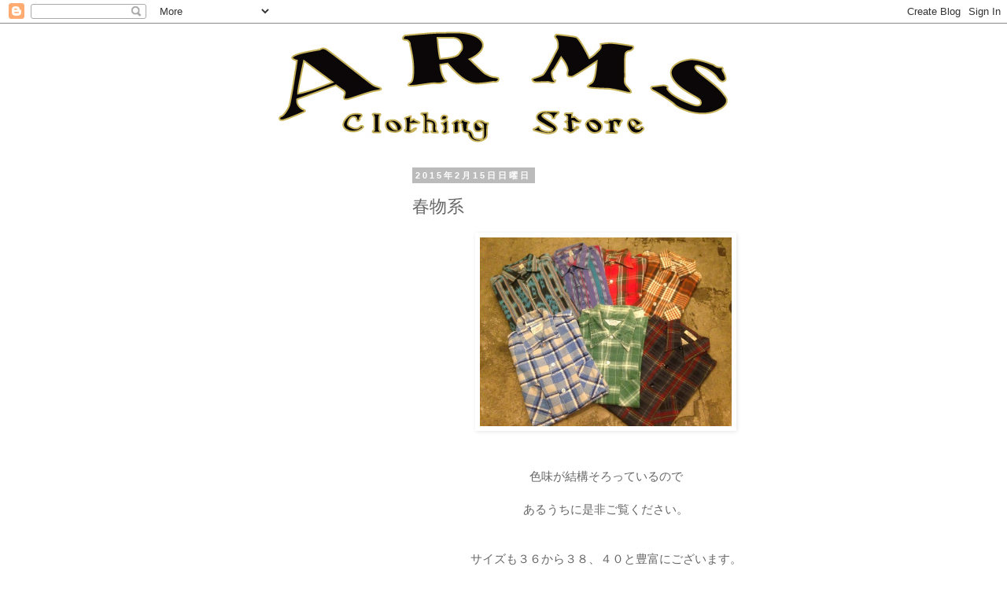

--- FILE ---
content_type: text/html; charset=utf-8
request_url: https://www.google.com/recaptcha/api2/aframe
body_size: 266
content:
<!DOCTYPE HTML><html><head><meta http-equiv="content-type" content="text/html; charset=UTF-8"></head><body><script nonce="CpEtWNeK51Jtlk9yTfbxiQ">/** Anti-fraud and anti-abuse applications only. See google.com/recaptcha */ try{var clients={'sodar':'https://pagead2.googlesyndication.com/pagead/sodar?'};window.addEventListener("message",function(a){try{if(a.source===window.parent){var b=JSON.parse(a.data);var c=clients[b['id']];if(c){var d=document.createElement('img');d.src=c+b['params']+'&rc='+(localStorage.getItem("rc::a")?sessionStorage.getItem("rc::b"):"");window.document.body.appendChild(d);sessionStorage.setItem("rc::e",parseInt(sessionStorage.getItem("rc::e")||0)+1);localStorage.setItem("rc::h",'1769184308959');}}}catch(b){}});window.parent.postMessage("_grecaptcha_ready", "*");}catch(b){}</script></body></html>